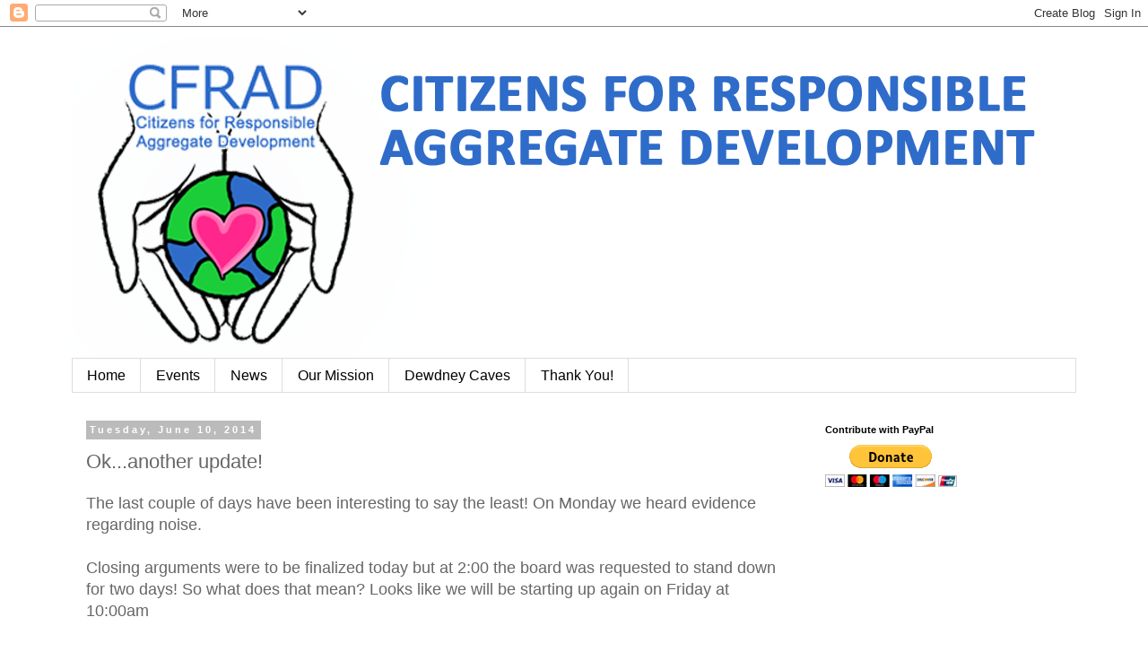

--- FILE ---
content_type: text/html; charset=UTF-8
request_url: http://www.stopthisquarry.com/2014/06/okanother-update.html
body_size: 10015
content:
<!DOCTYPE html>
<html class='v2' dir='ltr' lang='en'>
<head>
<link href='https://www.blogger.com/static/v1/widgets/4128112664-css_bundle_v2.css' rel='stylesheet' type='text/css'/>
<meta content='width=1100' name='viewport'/>
<meta content='text/html; charset=UTF-8' http-equiv='Content-Type'/>
<meta content='blogger' name='generator'/>
<link href='http://www.stopthisquarry.com/favicon.ico' rel='icon' type='image/x-icon'/>
<link href='http://www.stopthisquarry.com/2014/06/okanother-update.html' rel='canonical'/>
<link rel="alternate" type="application/atom+xml" title="Stop the Quarry - Atom" href="http://www.stopthisquarry.com/feeds/posts/default" />
<link rel="alternate" type="application/rss+xml" title="Stop the Quarry - RSS" href="http://www.stopthisquarry.com/feeds/posts/default?alt=rss" />
<link rel="service.post" type="application/atom+xml" title="Stop the Quarry - Atom" href="https://www.blogger.com/feeds/5373814039178453066/posts/default" />

<link rel="alternate" type="application/atom+xml" title="Stop the Quarry - Atom" href="http://www.stopthisquarry.com/feeds/2337496216133075453/comments/default" />
<!--Can't find substitution for tag [blog.ieCssRetrofitLinks]-->
<meta content='http://www.stopthisquarry.com/2014/06/okanother-update.html' property='og:url'/>
<meta content='Ok...another update!' property='og:title'/>
<meta content='The last couple of days have been interesting to say the least! On Monday we heard evidence regarding noise.  Closing arguments were to be f...' property='og:description'/>
<title>Stop the Quarry: Ok...another update!</title>
<style id='page-skin-1' type='text/css'><!--
/*
-----------------------------------------------
Blogger Template Style
Name:     Simple
Designer: Blogger
URL:      www.blogger.com
----------------------------------------------- */
/* Content
----------------------------------------------- */
body {
font: normal normal 16px 'Trebuchet MS', Trebuchet, Verdana, sans-serif;
color: #666666;
background: #ffffff none repeat scroll top left;
padding: 0 0 0 0;
}
html body .region-inner {
min-width: 0;
max-width: 100%;
width: auto;
}
h2 {
font-size: 22px;
}
a:link {
text-decoration:none;
color: #2288bb;
}
a:visited {
text-decoration:none;
color: #888888;
}
a:hover {
text-decoration:underline;
color: #33aaff;
}
.body-fauxcolumn-outer .fauxcolumn-inner {
background: transparent none repeat scroll top left;
_background-image: none;
}
.body-fauxcolumn-outer .cap-top {
position: absolute;
z-index: 1;
height: 400px;
width: 100%;
}
.body-fauxcolumn-outer .cap-top .cap-left {
width: 100%;
background: transparent none repeat-x scroll top left;
_background-image: none;
}
.content-outer {
-moz-box-shadow: 0 0 0 rgba(0, 0, 0, .15);
-webkit-box-shadow: 0 0 0 rgba(0, 0, 0, .15);
-goog-ms-box-shadow: 0 0 0 #333333;
box-shadow: 0 0 0 rgba(0, 0, 0, .15);
margin-bottom: 1px;
}
.content-inner {
padding: 10px 40px;
}
.content-inner {
background-color: #ffffff;
}
/* Header
----------------------------------------------- */
.header-outer {
background: transparent none repeat-x scroll 0 -400px;
_background-image: none;
}
.Header h1 {
font: normal normal 40px 'Trebuchet MS',Trebuchet,Verdana,sans-serif;
color: #000000;
text-shadow: 0 0 0 rgba(0, 0, 0, .2);
}
.Header h1 a {
color: #000000;
}
.Header .description {
font-size: 18px;
color: #000000;
}
.header-inner .Header .titlewrapper {
padding: 22px 0;
}
.header-inner .Header .descriptionwrapper {
padding: 0 0;
}
/* Tabs
----------------------------------------------- */
.tabs-inner .section:first-child {
border-top: 0 solid #dddddd;
}
.tabs-inner .section:first-child ul {
margin-top: -1px;
border-top: 1px solid #dddddd;
border-left: 1px solid #dddddd;
border-right: 1px solid #dddddd;
}
.tabs-inner .widget ul {
background: transparent none repeat-x scroll 0 -800px;
_background-image: none;
border-bottom: 1px solid #dddddd;
margin-top: 0;
margin-left: -30px;
margin-right: -30px;
}
.tabs-inner .widget li a {
display: inline-block;
padding: .6em 1em;
font: normal normal 16px 'Trebuchet MS', Trebuchet, Verdana, sans-serif;
color: #000000;
border-left: 1px solid #ffffff;
border-right: 1px solid #dddddd;
}
.tabs-inner .widget li:first-child a {
border-left: none;
}
.tabs-inner .widget li.selected a, .tabs-inner .widget li a:hover {
color: #000000;
background-color: #eeeeee;
text-decoration: none;
}
/* Columns
----------------------------------------------- */
.main-outer {
border-top: 0 solid transparent;
}
.fauxcolumn-left-outer .fauxcolumn-inner {
border-right: 1px solid transparent;
}
.fauxcolumn-right-outer .fauxcolumn-inner {
border-left: 1px solid transparent;
}
/* Headings
----------------------------------------------- */
div.widget > h2,
div.widget h2.title {
margin: 0 0 1em 0;
font: normal bold 11px 'Trebuchet MS',Trebuchet,Verdana,sans-serif;
color: #000000;
}
/* Widgets
----------------------------------------------- */
.widget .zippy {
color: #999999;
text-shadow: 2px 2px 1px rgba(0, 0, 0, .1);
}
.widget .popular-posts ul {
list-style: none;
}
/* Posts
----------------------------------------------- */
h2.date-header {
font: normal bold 11px Arial, Tahoma, Helvetica, FreeSans, sans-serif;
}
.date-header span {
background-color: #bbbbbb;
color: #ffffff;
padding: 0.4em;
letter-spacing: 3px;
margin: inherit;
}
.main-inner {
padding-top: 35px;
padding-bottom: 65px;
}
.main-inner .column-center-inner {
padding: 0 0;
}
.main-inner .column-center-inner .section {
margin: 0 1em;
}
.post {
margin: 0 0 45px 0;
}
h3.post-title, .comments h4 {
font: normal normal 22px 'Trebuchet MS',Trebuchet,Verdana,sans-serif;
margin: .75em 0 0;
}
.post-body {
font-size: 110%;
line-height: 1.4;
position: relative;
}
.post-body img, .post-body .tr-caption-container, .Profile img, .Image img,
.BlogList .item-thumbnail img {
padding: 2px;
background: #ffffff;
border: 1px solid #eeeeee;
-moz-box-shadow: 1px 1px 5px rgba(0, 0, 0, .1);
-webkit-box-shadow: 1px 1px 5px rgba(0, 0, 0, .1);
box-shadow: 1px 1px 5px rgba(0, 0, 0, .1);
}
.post-body img, .post-body .tr-caption-container {
padding: 5px;
}
.post-body .tr-caption-container {
color: #666666;
}
.post-body .tr-caption-container img {
padding: 0;
background: transparent;
border: none;
-moz-box-shadow: 0 0 0 rgba(0, 0, 0, .1);
-webkit-box-shadow: 0 0 0 rgba(0, 0, 0, .1);
box-shadow: 0 0 0 rgba(0, 0, 0, .1);
}
.post-header {
margin: 0 0 1.5em;
line-height: 1.6;
font-size: 90%;
}
.post-footer {
margin: 20px -2px 0;
padding: 5px 10px;
color: #666666;
background-color: #eeeeee;
border-bottom: 1px solid #eeeeee;
line-height: 1.6;
font-size: 90%;
}
#comments .comment-author {
padding-top: 1.5em;
border-top: 1px solid transparent;
background-position: 0 1.5em;
}
#comments .comment-author:first-child {
padding-top: 0;
border-top: none;
}
.avatar-image-container {
margin: .2em 0 0;
}
#comments .avatar-image-container img {
border: 1px solid #eeeeee;
}
/* Comments
----------------------------------------------- */
.comments .comments-content .icon.blog-author {
background-repeat: no-repeat;
background-image: url([data-uri]);
}
.comments .comments-content .loadmore a {
border-top: 1px solid #999999;
border-bottom: 1px solid #999999;
}
.comments .comment-thread.inline-thread {
background-color: #eeeeee;
}
.comments .continue {
border-top: 2px solid #999999;
}
/* Accents
---------------------------------------------- */
.section-columns td.columns-cell {
border-left: 1px solid transparent;
}
.blog-pager {
background: transparent url(https://resources.blogblog.com/blogblog/data/1kt/simple/paging_dot.png) repeat-x scroll top center;
}
.blog-pager-older-link, .home-link,
.blog-pager-newer-link {
background-color: #ffffff;
padding: 5px;
}
.footer-outer {
border-top: 1px dashed #bbbbbb;
}
/* Mobile
----------------------------------------------- */
body.mobile  {
background-size: auto;
}
.mobile .body-fauxcolumn-outer {
background: transparent none repeat scroll top left;
}
.mobile .body-fauxcolumn-outer .cap-top {
background-size: 100% auto;
}
.mobile .content-outer {
-webkit-box-shadow: 0 0 3px rgba(0, 0, 0, .15);
box-shadow: 0 0 3px rgba(0, 0, 0, .15);
}
.mobile .tabs-inner .widget ul {
margin-left: 0;
margin-right: 0;
}
.mobile .post {
margin: 0;
}
.mobile .main-inner .column-center-inner .section {
margin: 0;
}
.mobile .date-header span {
padding: 0.1em 10px;
margin: 0 -10px;
}
.mobile h3.post-title {
margin: 0;
}
.mobile .blog-pager {
background: transparent none no-repeat scroll top center;
}
.mobile .footer-outer {
border-top: none;
}
.mobile .main-inner, .mobile .footer-inner {
background-color: #ffffff;
}
.mobile-index-contents {
color: #666666;
}
.mobile-link-button {
background-color: #2288bb;
}
.mobile-link-button a:link, .mobile-link-button a:visited {
color: #ffffff;
}
.mobile .tabs-inner .section:first-child {
border-top: none;
}
.mobile .tabs-inner .PageList .widget-content {
background-color: #eeeeee;
color: #000000;
border-top: 1px solid #dddddd;
border-bottom: 1px solid #dddddd;
}
.mobile .tabs-inner .PageList .widget-content .pagelist-arrow {
border-left: 1px solid #dddddd;
}

--></style>
<style id='template-skin-1' type='text/css'><!--
body {
min-width: 1200px;
}
.content-outer, .content-fauxcolumn-outer, .region-inner {
min-width: 1200px;
max-width: 1200px;
_width: 1200px;
}
.main-inner .columns {
padding-left: 0;
padding-right: 310px;
}
.main-inner .fauxcolumn-center-outer {
left: 0;
right: 310px;
/* IE6 does not respect left and right together */
_width: expression(this.parentNode.offsetWidth -
parseInt("0") -
parseInt("310px") + 'px');
}
.main-inner .fauxcolumn-left-outer {
width: 0;
}
.main-inner .fauxcolumn-right-outer {
width: 310px;
}
.main-inner .column-left-outer {
width: 0;
right: 100%;
margin-left: -0;
}
.main-inner .column-right-outer {
width: 310px;
margin-right: -310px;
}
#layout {
min-width: 0;
}
#layout .content-outer {
min-width: 0;
width: 800px;
}
#layout .region-inner {
min-width: 0;
width: auto;
}
body#layout div.add_widget {
padding: 8px;
}
body#layout div.add_widget a {
margin-left: 32px;
}
--></style>
<link href='https://www.blogger.com/dyn-css/authorization.css?targetBlogID=5373814039178453066&amp;zx=dc4f8802-818e-4816-a446-58cad089b67c' media='none' onload='if(media!=&#39;all&#39;)media=&#39;all&#39;' rel='stylesheet'/><noscript><link href='https://www.blogger.com/dyn-css/authorization.css?targetBlogID=5373814039178453066&amp;zx=dc4f8802-818e-4816-a446-58cad089b67c' rel='stylesheet'/></noscript>
<meta name='google-adsense-platform-account' content='ca-host-pub-1556223355139109'/>
<meta name='google-adsense-platform-domain' content='blogspot.com'/>

<!-- data-ad-client=ca-pub-4449507575764748 -->

</head>
<body class='loading variant-simplysimple'>
<div class='navbar section' id='navbar' name='Navbar'><div class='widget Navbar' data-version='1' id='Navbar1'><script type="text/javascript">
    function setAttributeOnload(object, attribute, val) {
      if(window.addEventListener) {
        window.addEventListener('load',
          function(){ object[attribute] = val; }, false);
      } else {
        window.attachEvent('onload', function(){ object[attribute] = val; });
      }
    }
  </script>
<div id="navbar-iframe-container"></div>
<script type="text/javascript" src="https://apis.google.com/js/platform.js"></script>
<script type="text/javascript">
      gapi.load("gapi.iframes:gapi.iframes.style.bubble", function() {
        if (gapi.iframes && gapi.iframes.getContext) {
          gapi.iframes.getContext().openChild({
              url: 'https://www.blogger.com/navbar/5373814039178453066?po\x3d2337496216133075453\x26origin\x3dhttp://www.stopthisquarry.com',
              where: document.getElementById("navbar-iframe-container"),
              id: "navbar-iframe"
          });
        }
      });
    </script><script type="text/javascript">
(function() {
var script = document.createElement('script');
script.type = 'text/javascript';
script.src = '//pagead2.googlesyndication.com/pagead/js/google_top_exp.js';
var head = document.getElementsByTagName('head')[0];
if (head) {
head.appendChild(script);
}})();
</script>
</div></div>
<div class='body-fauxcolumns'>
<div class='fauxcolumn-outer body-fauxcolumn-outer'>
<div class='cap-top'>
<div class='cap-left'></div>
<div class='cap-right'></div>
</div>
<div class='fauxborder-left'>
<div class='fauxborder-right'></div>
<div class='fauxcolumn-inner'>
</div>
</div>
<div class='cap-bottom'>
<div class='cap-left'></div>
<div class='cap-right'></div>
</div>
</div>
</div>
<div class='content'>
<div class='content-fauxcolumns'>
<div class='fauxcolumn-outer content-fauxcolumn-outer'>
<div class='cap-top'>
<div class='cap-left'></div>
<div class='cap-right'></div>
</div>
<div class='fauxborder-left'>
<div class='fauxborder-right'></div>
<div class='fauxcolumn-inner'>
</div>
</div>
<div class='cap-bottom'>
<div class='cap-left'></div>
<div class='cap-right'></div>
</div>
</div>
</div>
<div class='content-outer'>
<div class='content-cap-top cap-top'>
<div class='cap-left'></div>
<div class='cap-right'></div>
</div>
<div class='fauxborder-left content-fauxborder-left'>
<div class='fauxborder-right content-fauxborder-right'></div>
<div class='content-inner'>
<header>
<div class='header-outer'>
<div class='header-cap-top cap-top'>
<div class='cap-left'></div>
<div class='cap-right'></div>
</div>
<div class='fauxborder-left header-fauxborder-left'>
<div class='fauxborder-right header-fauxborder-right'></div>
<div class='region-inner header-inner'>
<div class='header section' id='header' name='Header'><div class='widget Header' data-version='1' id='Header1'>
<div id='header-inner'>
<a href='http://www.stopthisquarry.com/' style='display: block'>
<img alt='Stop the Quarry' height='360px; ' id='Header1_headerimg' src='https://blogger.googleusercontent.com/img/b/R29vZ2xl/AVvXsEh9j_BFu0rqOCmkmw5mHIdoDG5uWb1zaR2Wje8iXU4H8tI7uCYwMppbR9upALi8ZSyCn9yAXcA0DMSY9c27rfu7ovgKBg4t1KDjIkLoUrZq2t0diUnGOCaw_qDjVxsA3AdQlrUvfXX3-4E/s1600-r/cfrad-logo-header-15.png' style='display: block' width='1140px; '/>
</a>
</div>
</div></div>
</div>
</div>
<div class='header-cap-bottom cap-bottom'>
<div class='cap-left'></div>
<div class='cap-right'></div>
</div>
</div>
</header>
<div class='tabs-outer'>
<div class='tabs-cap-top cap-top'>
<div class='cap-left'></div>
<div class='cap-right'></div>
</div>
<div class='fauxborder-left tabs-fauxborder-left'>
<div class='fauxborder-right tabs-fauxborder-right'></div>
<div class='region-inner tabs-inner'>
<div class='tabs section' id='crosscol' name='Cross-Column'><div class='widget PageList' data-version='1' id='PageList1'>
<h2>Pages</h2>
<div class='widget-content'>
<ul>
<li>
<a href='http://www.stopthisquarry.com/p/home.html'>Home</a>
</li>
<li>
<a href='http://www.stopthisquarry.com/p/events.html'>Events</a>
</li>
<li>
<a href='http://www.stopthisquarry.com/'>News</a>
</li>
<li>
<a href='http://www.stopthisquarry.com/p/our-mission.html'>Our Mission</a>
</li>
<li>
<a href='http://www.stopthisquarry.com/p/online-petition.html'>Dewdney Caves</a>
</li>
<li>
<a href='http://www.stopthisquarry.com/p/thank-you.html'>Thank You!</a>
</li>
</ul>
<div class='clear'></div>
</div>
</div></div>
<div class='tabs no-items section' id='crosscol-overflow' name='Cross-Column 2'></div>
</div>
</div>
<div class='tabs-cap-bottom cap-bottom'>
<div class='cap-left'></div>
<div class='cap-right'></div>
</div>
</div>
<div class='main-outer'>
<div class='main-cap-top cap-top'>
<div class='cap-left'></div>
<div class='cap-right'></div>
</div>
<div class='fauxborder-left main-fauxborder-left'>
<div class='fauxborder-right main-fauxborder-right'></div>
<div class='region-inner main-inner'>
<div class='columns fauxcolumns'>
<div class='fauxcolumn-outer fauxcolumn-center-outer'>
<div class='cap-top'>
<div class='cap-left'></div>
<div class='cap-right'></div>
</div>
<div class='fauxborder-left'>
<div class='fauxborder-right'></div>
<div class='fauxcolumn-inner'>
</div>
</div>
<div class='cap-bottom'>
<div class='cap-left'></div>
<div class='cap-right'></div>
</div>
</div>
<div class='fauxcolumn-outer fauxcolumn-left-outer'>
<div class='cap-top'>
<div class='cap-left'></div>
<div class='cap-right'></div>
</div>
<div class='fauxborder-left'>
<div class='fauxborder-right'></div>
<div class='fauxcolumn-inner'>
</div>
</div>
<div class='cap-bottom'>
<div class='cap-left'></div>
<div class='cap-right'></div>
</div>
</div>
<div class='fauxcolumn-outer fauxcolumn-right-outer'>
<div class='cap-top'>
<div class='cap-left'></div>
<div class='cap-right'></div>
</div>
<div class='fauxborder-left'>
<div class='fauxborder-right'></div>
<div class='fauxcolumn-inner'>
</div>
</div>
<div class='cap-bottom'>
<div class='cap-left'></div>
<div class='cap-right'></div>
</div>
</div>
<!-- corrects IE6 width calculation -->
<div class='columns-inner'>
<div class='column-center-outer'>
<div class='column-center-inner'>
<div class='main section' id='main' name='Main'><div class='widget Blog' data-version='1' id='Blog1'>
<div class='blog-posts hfeed'>

          <div class="date-outer">
        
<h2 class='date-header'><span>Tuesday, June 10, 2014</span></h2>

          <div class="date-posts">
        
<div class='post-outer'>
<div class='post hentry uncustomized-post-template' itemprop='blogPost' itemscope='itemscope' itemtype='http://schema.org/BlogPosting'>
<meta content='5373814039178453066' itemprop='blogId'/>
<meta content='2337496216133075453' itemprop='postId'/>
<a name='2337496216133075453'></a>
<h3 class='post-title entry-title' itemprop='name'>
Ok...another update!
</h3>
<div class='post-header'>
<div class='post-header-line-1'></div>
</div>
<div class='post-body entry-content' id='post-body-2337496216133075453' itemprop='description articleBody'>
The last couple of days have been interesting to say the least! On Monday we heard evidence regarding noise.&nbsp;<div><br></div><div>Closing arguments were to be finalized today but at 2:00 the board was requested to stand down for two days! So what does that mean? Looks like we will be starting up again on Friday at 10:00am</div><div><br></div><div>A special thank you to all of you that turned out to walk to the hearing today! It was a beauty day and we packed the house AGAIN! Thank you, thank you, thank you! We cannot say it enough!&nbsp;</div><div><br></div><div>A special thank you to Elaine Fritz for the Strawberry Shortcake that was thoroughly enjoyed by all!&nbsp;</div><div><br></div><div>Hope to see you all again on Friday!&nbsp;</div><div><br></div><div>Remember "<span style="-webkit-text-size-adjust: auto; background-color: rgba(255, 255, 255, 0);">Never doubt that a small group of thoughtful, committed citizens can change the world; indeed, it's the only thing that ever has" Margaret Mead</span></div>
<div style='clear: both;'></div>
</div>
<div class='post-footer'>
<div class='post-footer-line post-footer-line-1'>
<span class='post-author vcard'>
Posted by
<span class='fn' itemprop='author' itemscope='itemscope' itemtype='http://schema.org/Person'>
<span itemprop='name'>Stop the quarry on ledge rd!</span>
</span>
</span>
<span class='post-timestamp'>
at
<meta content='http://www.stopthisquarry.com/2014/06/okanother-update.html' itemprop='url'/>
<a class='timestamp-link' href='http://www.stopthisquarry.com/2014/06/okanother-update.html' rel='bookmark' title='permanent link'><abbr class='published' itemprop='datePublished' title='2014-06-10T22:01:00-04:00'>Tuesday, June 10, 2014</abbr></a>
</span>
<span class='post-comment-link'>
</span>
<span class='post-icons'>
<span class='item-control blog-admin pid-312753269'>
<a href='https://www.blogger.com/post-edit.g?blogID=5373814039178453066&postID=2337496216133075453&from=pencil' title='Edit Post'>
<img alt='' class='icon-action' height='18' src='https://resources.blogblog.com/img/icon18_edit_allbkg.gif' width='18'/>
</a>
</span>
</span>
<div class='post-share-buttons goog-inline-block'>
<a class='goog-inline-block share-button sb-email' href='https://www.blogger.com/share-post.g?blogID=5373814039178453066&postID=2337496216133075453&target=email' target='_blank' title='Email This'><span class='share-button-link-text'>Email This</span></a><a class='goog-inline-block share-button sb-blog' href='https://www.blogger.com/share-post.g?blogID=5373814039178453066&postID=2337496216133075453&target=blog' onclick='window.open(this.href, "_blank", "height=270,width=475"); return false;' target='_blank' title='BlogThis!'><span class='share-button-link-text'>BlogThis!</span></a><a class='goog-inline-block share-button sb-twitter' href='https://www.blogger.com/share-post.g?blogID=5373814039178453066&postID=2337496216133075453&target=twitter' target='_blank' title='Share to X'><span class='share-button-link-text'>Share to X</span></a><a class='goog-inline-block share-button sb-facebook' href='https://www.blogger.com/share-post.g?blogID=5373814039178453066&postID=2337496216133075453&target=facebook' onclick='window.open(this.href, "_blank", "height=430,width=640"); return false;' target='_blank' title='Share to Facebook'><span class='share-button-link-text'>Share to Facebook</span></a><a class='goog-inline-block share-button sb-pinterest' href='https://www.blogger.com/share-post.g?blogID=5373814039178453066&postID=2337496216133075453&target=pinterest' target='_blank' title='Share to Pinterest'><span class='share-button-link-text'>Share to Pinterest</span></a>
</div>
</div>
<div class='post-footer-line post-footer-line-2'>
<span class='post-labels'>
</span>
</div>
<div class='post-footer-line post-footer-line-3'>
<span class='post-location'>
</span>
</div>
</div>
</div>
<div class='comments' id='comments'>
<a name='comments'></a>
<h4>No comments:</h4>
<div id='Blog1_comments-block-wrapper'>
<dl class='avatar-comment-indent' id='comments-block'>
</dl>
</div>
<p class='comment-footer'>
<a href='https://www.blogger.com/comment/fullpage/post/5373814039178453066/2337496216133075453' onclick='javascript:window.open(this.href, "bloggerPopup", "toolbar=0,location=0,statusbar=1,menubar=0,scrollbars=yes,width=640,height=500"); return false;'>Post a Comment</a>
</p>
</div>
</div>

        </div></div>
      
</div>
<div class='blog-pager' id='blog-pager'>
<span id='blog-pager-newer-link'>
<a class='blog-pager-newer-link' href='http://www.stopthisquarry.com/2014/06/another-delay-but-victorious-one.html' id='Blog1_blog-pager-newer-link' title='Newer Post'>Newer Post</a>
</span>
<span id='blog-pager-older-link'>
<a class='blog-pager-older-link' href='http://www.stopthisquarry.com/2014/06/walk-with-us.html' id='Blog1_blog-pager-older-link' title='Older Post'>Older Post</a>
</span>
<a class='home-link' href='http://www.stopthisquarry.com/'>Home</a>
</div>
<div class='clear'></div>
<div class='post-feeds'>
<div class='feed-links'>
Subscribe to:
<a class='feed-link' href='http://www.stopthisquarry.com/feeds/2337496216133075453/comments/default' target='_blank' type='application/atom+xml'>Post Comments (Atom)</a>
</div>
</div>
</div></div>
</div>
</div>
<div class='column-left-outer'>
<div class='column-left-inner'>
<aside>
</aside>
</div>
</div>
<div class='column-right-outer'>
<div class='column-right-inner'>
<aside>
<div class='sidebar section' id='sidebar-right-1'><div class='widget HTML' data-version='1' id='HTML4'>
<h2 class='title'>Contribute with PayPal</h2>
<div class='widget-content'>
<form action="https://www.paypal.com/cgi-bin/webscr" method="post" target="_top">
<input type="hidden" name="cmd" value="_s-xclick" />
<input type="hidden" name="hosted_button_id" value="D6E8M7TZJ8FZQ" />
<input type="image" src="https://www.paypalobjects.com/en_US/i/btn/btn_donateCC_LG.gif" border="0" name="submit" alt="PayPal - The safer, easier way to pay online!" />
<img alt="" border="0" src="https://www.paypalobjects.com/en_US/i/scr/pixel.gif" width="1" height="1" />
</form>
</div>
<div class='clear'></div>
</div></div>
<table border='0' cellpadding='0' cellspacing='0' class='section-columns columns-2'>
<tbody>
<tr>
<td class='first columns-cell'>
<div class='sidebar no-items section' id='sidebar-right-2-1'></div>
</td>
<td class='columns-cell'>
<div class='sidebar no-items section' id='sidebar-right-2-2'></div>
</td>
</tr>
</tbody>
</table>
<div class='sidebar no-items section' id='sidebar-right-3'></div>
</aside>
</div>
</div>
</div>
<div style='clear: both'></div>
<!-- columns -->
</div>
<!-- main -->
</div>
</div>
<div class='main-cap-bottom cap-bottom'>
<div class='cap-left'></div>
<div class='cap-right'></div>
</div>
</div>
<footer>
<div class='footer-outer'>
<div class='footer-cap-top cap-top'>
<div class='cap-left'></div>
<div class='cap-right'></div>
</div>
<div class='fauxborder-left footer-fauxborder-left'>
<div class='fauxborder-right footer-fauxborder-right'></div>
<div class='region-inner footer-inner'>
<div class='foot section' id='footer-1'><div class='widget BlogArchive' data-version='1' id='BlogArchive1'>
<h2>Blog Archive</h2>
<div class='widget-content'>
<div id='ArchiveList'>
<div id='BlogArchive1_ArchiveList'>
<select id='BlogArchive1_ArchiveMenu'>
<option value=''>Blog Archive</option>
<option value='http://www.stopthisquarry.com/2024/04/'>April (1)</option>
<option value='http://www.stopthisquarry.com/2020/11/'>November (1)</option>
<option value='http://www.stopthisquarry.com/2018/06/'>June (1)</option>
<option value='http://www.stopthisquarry.com/2018/05/'>May (1)</option>
<option value='http://www.stopthisquarry.com/2018/04/'>April (2)</option>
<option value='http://www.stopthisquarry.com/2018/03/'>March (2)</option>
<option value='http://www.stopthisquarry.com/2018/02/'>February (3)</option>
<option value='http://www.stopthisquarry.com/2018/01/'>January (1)</option>
<option value='http://www.stopthisquarry.com/2017/09/'>September (3)</option>
<option value='http://www.stopthisquarry.com/2017/08/'>August (1)</option>
<option value='http://www.stopthisquarry.com/2017/01/'>January (2)</option>
<option value='http://www.stopthisquarry.com/2016/12/'>December (4)</option>
<option value='http://www.stopthisquarry.com/2016/11/'>November (3)</option>
<option value='http://www.stopthisquarry.com/2016/10/'>October (1)</option>
<option value='http://www.stopthisquarry.com/2016/03/'>March (1)</option>
<option value='http://www.stopthisquarry.com/2016/02/'>February (1)</option>
<option value='http://www.stopthisquarry.com/2015/12/'>December (2)</option>
<option value='http://www.stopthisquarry.com/2015/10/'>October (2)</option>
<option value='http://www.stopthisquarry.com/2015/04/'>April (1)</option>
<option value='http://www.stopthisquarry.com/2015/02/'>February (2)</option>
<option value='http://www.stopthisquarry.com/2014/10/'>October (1)</option>
<option value='http://www.stopthisquarry.com/2014/08/'>August (2)</option>
<option value='http://www.stopthisquarry.com/2014/07/'>July (2)</option>
<option value='http://www.stopthisquarry.com/2014/06/'>June (5)</option>
<option value='http://www.stopthisquarry.com/2014/05/'>May (6)</option>
<option value='http://www.stopthisquarry.com/2014/04/'>April (1)</option>
<option value='http://www.stopthisquarry.com/2014/03/'>March (3)</option>
<option value='http://www.stopthisquarry.com/2014/01/'>January (2)</option>
<option value='http://www.stopthisquarry.com/2013/12/'>December (2)</option>
<option value='http://www.stopthisquarry.com/2013/10/'>October (1)</option>
<option value='http://www.stopthisquarry.com/2013/06/'>June (2)</option>
<option value='http://www.stopthisquarry.com/2013/03/'>March (1)</option>
<option value='http://www.stopthisquarry.com/2013/02/'>February (1)</option>
<option value='http://www.stopthisquarry.com/2013/01/'>January (5)</option>
<option value='http://www.stopthisquarry.com/2012/11/'>November (4)</option>
<option value='http://www.stopthisquarry.com/2012/10/'>October (3)</option>
<option value='http://www.stopthisquarry.com/2012/08/'>August (1)</option>
<option value='http://www.stopthisquarry.com/2012/07/'>July (2)</option>
<option value='http://www.stopthisquarry.com/2012/06/'>June (7)</option>
<option value='http://www.stopthisquarry.com/2012/05/'>May (6)</option>
<option value='http://www.stopthisquarry.com/2012/04/'>April (21)</option>
</select>
</div>
</div>
<div class='clear'></div>
</div>
</div><div class='widget BlogArchive' data-version='1' id='BlogArchive2'>
<h2>Blog Archive</h2>
<div class='widget-content'>
<div id='ArchiveList'>
<div id='BlogArchive2_ArchiveList'>
<select id='BlogArchive2_ArchiveMenu'>
<option value=''>Blog Archive</option>
<option value='http://www.stopthisquarry.com/2024/04/'>April (1)</option>
<option value='http://www.stopthisquarry.com/2020/11/'>November (1)</option>
<option value='http://www.stopthisquarry.com/2018/06/'>June (1)</option>
<option value='http://www.stopthisquarry.com/2018/05/'>May (1)</option>
<option value='http://www.stopthisquarry.com/2018/04/'>April (2)</option>
<option value='http://www.stopthisquarry.com/2018/03/'>March (2)</option>
<option value='http://www.stopthisquarry.com/2018/02/'>February (3)</option>
<option value='http://www.stopthisquarry.com/2018/01/'>January (1)</option>
<option value='http://www.stopthisquarry.com/2017/09/'>September (3)</option>
<option value='http://www.stopthisquarry.com/2017/08/'>August (1)</option>
<option value='http://www.stopthisquarry.com/2017/01/'>January (2)</option>
<option value='http://www.stopthisquarry.com/2016/12/'>December (4)</option>
<option value='http://www.stopthisquarry.com/2016/11/'>November (3)</option>
<option value='http://www.stopthisquarry.com/2016/10/'>October (1)</option>
<option value='http://www.stopthisquarry.com/2016/03/'>March (1)</option>
<option value='http://www.stopthisquarry.com/2016/02/'>February (1)</option>
<option value='http://www.stopthisquarry.com/2015/12/'>December (2)</option>
<option value='http://www.stopthisquarry.com/2015/10/'>October (2)</option>
<option value='http://www.stopthisquarry.com/2015/04/'>April (1)</option>
<option value='http://www.stopthisquarry.com/2015/02/'>February (2)</option>
<option value='http://www.stopthisquarry.com/2014/10/'>October (1)</option>
<option value='http://www.stopthisquarry.com/2014/08/'>August (2)</option>
<option value='http://www.stopthisquarry.com/2014/07/'>July (2)</option>
<option value='http://www.stopthisquarry.com/2014/06/'>June (5)</option>
<option value='http://www.stopthisquarry.com/2014/05/'>May (6)</option>
<option value='http://www.stopthisquarry.com/2014/04/'>April (1)</option>
<option value='http://www.stopthisquarry.com/2014/03/'>March (3)</option>
<option value='http://www.stopthisquarry.com/2014/01/'>January (2)</option>
<option value='http://www.stopthisquarry.com/2013/12/'>December (2)</option>
<option value='http://www.stopthisquarry.com/2013/10/'>October (1)</option>
<option value='http://www.stopthisquarry.com/2013/06/'>June (2)</option>
<option value='http://www.stopthisquarry.com/2013/03/'>March (1)</option>
<option value='http://www.stopthisquarry.com/2013/02/'>February (1)</option>
<option value='http://www.stopthisquarry.com/2013/01/'>January (5)</option>
<option value='http://www.stopthisquarry.com/2012/11/'>November (4)</option>
<option value='http://www.stopthisquarry.com/2012/10/'>October (3)</option>
<option value='http://www.stopthisquarry.com/2012/08/'>August (1)</option>
<option value='http://www.stopthisquarry.com/2012/07/'>July (2)</option>
<option value='http://www.stopthisquarry.com/2012/06/'>June (7)</option>
<option value='http://www.stopthisquarry.com/2012/05/'>May (6)</option>
<option value='http://www.stopthisquarry.com/2012/04/'>April (21)</option>
</select>
</div>
</div>
<div class='clear'></div>
</div>
</div></div>
<table border='0' cellpadding='0' cellspacing='0' class='section-columns columns-2'>
<tbody>
<tr>
<td class='first columns-cell'>
<div class='foot section' id='footer-2-1'><div class='widget HTML' data-version='1' id='HTML3'>
<div class='widget-content'>
<span style="font-weight:bold;"><span style="font-weight:bold;"></span></span><div style="display:block; clear:both; text-align: left;">
<iframe src="http://www.ipetitions.com/widget/view/420019" marginheight="0" marginwidth="0" style="width: 200px; height:145px; border:1px solid #cdced0; border-bottom:none; background-color:#e9eaeb;" scrolling="no"></iframe>
<div style="text-align:center; font-family:Arial;font-size:11px; width: 196px; margin-top: -5px; padding: 7px 2px 2px; border:1px solid #364950; color: #fff; background-color:#364950; border-top:none;">
	<a style="color: #fff; text-decoration:none;" href="http://www.ipetitions.com/start-petition">Create a Petition</a></div></div>
</div>
<div class='clear'></div>
</div></div>
</td>
<td class='columns-cell'>
<div class='foot section' id='footer-2-2'><div class='widget HTML' data-version='1' id='HTML1'>
<div class='widget-content'>
<div class="fb-like" data-href="https://www.facebook.com/stopthisquarry" data-send="true" data-width="450" data-show-faces="false" data-font="arial"></div>
</div>
<div class='clear'></div>
</div><div class='widget LinkList' data-version='1' id='LinkList1'>
<h2>Links</h2>
<div class='widget-content'>
<ul>
<li><a href='http://www.gravelwatch.org/'>Gravel Watch Ontario</a></li>
<li><a href='http://www.galwaycavendishharvey.ca/'>Township of Trent Lakes</a></li>
</ul>
<div class='clear'></div>
</div>
</div></div>
</td>
</tr>
</tbody>
</table>
<!-- outside of the include in order to lock Attribution widget -->
<div class='foot section' id='footer-3' name='Footer'><div class='widget Attribution' data-version='1' id='Attribution1'>
<div class='widget-content' style='text-align: center;'>
Simple theme. Powered by <a href='https://www.blogger.com' target='_blank'>Blogger</a>.
</div>
<div class='clear'></div>
</div><div class='widget PopularPosts' data-version='1' id='PopularPosts1'>
<h2>Popular Posts</h2>
<div class='widget-content popular-posts'>
<ul>
<li>
<div class='item-content'>
<div class='item-thumbnail'>
<a href='http://www.stopthisquarry.com/2014/03/blog-post.html' target='_blank'>
<img alt='' border='0' src='https://lh3.googleusercontent.com/blogger_img_proxy/AEn0k_vgRkeIujtVffRduZRmTHOq1_iN6ct1uwK2BhCJxpyZkhB3_dM0-1NPGk9eaHSXigf-UHTuTw-kHuhURGNIRUMs-N6zaz82EO82pZtUNnY3QX_bAA=w72-h72-n-k-no-nu'/>
</a>
</div>
<div class='item-title'><a href='http://www.stopthisquarry.com/2014/03/blog-post.html'>(no title)</a></div>
<div class='item-snippet'>
</div>
</div>
<div style='clear: both;'></div>
</li>
</ul>
<div class='clear'></div>
</div>
</div></div>
</div>
</div>
<div class='footer-cap-bottom cap-bottom'>
<div class='cap-left'></div>
<div class='cap-right'></div>
</div>
</div>
</footer>
<!-- content -->
</div>
</div>
<div class='content-cap-bottom cap-bottom'>
<div class='cap-left'></div>
<div class='cap-right'></div>
</div>
</div>
</div>
<script type='text/javascript'>
    window.setTimeout(function() {
        document.body.className = document.body.className.replace('loading', '');
      }, 10);
  </script>

<script type="text/javascript" src="https://www.blogger.com/static/v1/widgets/1166699449-widgets.js"></script>
<script type='text/javascript'>
window['__wavt'] = 'AOuZoY4iUV9llkSAZpMg9IH_8j8c6yqfeg:1764609465870';_WidgetManager._Init('//www.blogger.com/rearrange?blogID\x3d5373814039178453066','//www.stopthisquarry.com/2014/06/okanother-update.html','5373814039178453066');
_WidgetManager._SetDataContext([{'name': 'blog', 'data': {'blogId': '5373814039178453066', 'title': 'Stop the Quarry', 'url': 'http://www.stopthisquarry.com/2014/06/okanother-update.html', 'canonicalUrl': 'http://www.stopthisquarry.com/2014/06/okanother-update.html', 'homepageUrl': 'http://www.stopthisquarry.com/', 'searchUrl': 'http://www.stopthisquarry.com/search', 'canonicalHomepageUrl': 'http://www.stopthisquarry.com/', 'blogspotFaviconUrl': 'http://www.stopthisquarry.com/favicon.ico', 'bloggerUrl': 'https://www.blogger.com', 'hasCustomDomain': true, 'httpsEnabled': false, 'enabledCommentProfileImages': true, 'gPlusViewType': 'FILTERED_POSTMOD', 'adultContent': false, 'analyticsAccountNumber': '', 'encoding': 'UTF-8', 'locale': 'en', 'localeUnderscoreDelimited': 'en', 'languageDirection': 'ltr', 'isPrivate': false, 'isMobile': false, 'isMobileRequest': false, 'mobileClass': '', 'isPrivateBlog': false, 'isDynamicViewsAvailable': true, 'feedLinks': '\x3clink rel\x3d\x22alternate\x22 type\x3d\x22application/atom+xml\x22 title\x3d\x22Stop the Quarry - Atom\x22 href\x3d\x22http://www.stopthisquarry.com/feeds/posts/default\x22 /\x3e\n\x3clink rel\x3d\x22alternate\x22 type\x3d\x22application/rss+xml\x22 title\x3d\x22Stop the Quarry - RSS\x22 href\x3d\x22http://www.stopthisquarry.com/feeds/posts/default?alt\x3drss\x22 /\x3e\n\x3clink rel\x3d\x22service.post\x22 type\x3d\x22application/atom+xml\x22 title\x3d\x22Stop the Quarry - Atom\x22 href\x3d\x22https://www.blogger.com/feeds/5373814039178453066/posts/default\x22 /\x3e\n\n\x3clink rel\x3d\x22alternate\x22 type\x3d\x22application/atom+xml\x22 title\x3d\x22Stop the Quarry - Atom\x22 href\x3d\x22http://www.stopthisquarry.com/feeds/2337496216133075453/comments/default\x22 /\x3e\n', 'meTag': '', 'adsenseClientId': 'ca-pub-4449507575764748', 'adsenseHostId': 'ca-host-pub-1556223355139109', 'adsenseHasAds': false, 'adsenseAutoAds': false, 'boqCommentIframeForm': true, 'loginRedirectParam': '', 'view': '', 'dynamicViewsCommentsSrc': '//www.blogblog.com/dynamicviews/4224c15c4e7c9321/js/comments.js', 'dynamicViewsScriptSrc': '//www.blogblog.com/dynamicviews/5b2b582e571c87d2', 'plusOneApiSrc': 'https://apis.google.com/js/platform.js', 'disableGComments': true, 'interstitialAccepted': false, 'sharing': {'platforms': [{'name': 'Get link', 'key': 'link', 'shareMessage': 'Get link', 'target': ''}, {'name': 'Facebook', 'key': 'facebook', 'shareMessage': 'Share to Facebook', 'target': 'facebook'}, {'name': 'BlogThis!', 'key': 'blogThis', 'shareMessage': 'BlogThis!', 'target': 'blog'}, {'name': 'X', 'key': 'twitter', 'shareMessage': 'Share to X', 'target': 'twitter'}, {'name': 'Pinterest', 'key': 'pinterest', 'shareMessage': 'Share to Pinterest', 'target': 'pinterest'}, {'name': 'Email', 'key': 'email', 'shareMessage': 'Email', 'target': 'email'}], 'disableGooglePlus': true, 'googlePlusShareButtonWidth': 0, 'googlePlusBootstrap': '\x3cscript type\x3d\x22text/javascript\x22\x3ewindow.___gcfg \x3d {\x27lang\x27: \x27en\x27};\x3c/script\x3e'}, 'hasCustomJumpLinkMessage': false, 'jumpLinkMessage': 'Read more', 'pageType': 'item', 'postId': '2337496216133075453', 'pageName': 'Ok...another update!', 'pageTitle': 'Stop the Quarry: Ok...another update!'}}, {'name': 'features', 'data': {}}, {'name': 'messages', 'data': {'edit': 'Edit', 'linkCopiedToClipboard': 'Link copied to clipboard!', 'ok': 'Ok', 'postLink': 'Post Link'}}, {'name': 'template', 'data': {'name': 'Simple', 'localizedName': 'Simple', 'isResponsive': false, 'isAlternateRendering': false, 'isCustom': false, 'variant': 'simplysimple', 'variantId': 'simplysimple'}}, {'name': 'view', 'data': {'classic': {'name': 'classic', 'url': '?view\x3dclassic'}, 'flipcard': {'name': 'flipcard', 'url': '?view\x3dflipcard'}, 'magazine': {'name': 'magazine', 'url': '?view\x3dmagazine'}, 'mosaic': {'name': 'mosaic', 'url': '?view\x3dmosaic'}, 'sidebar': {'name': 'sidebar', 'url': '?view\x3dsidebar'}, 'snapshot': {'name': 'snapshot', 'url': '?view\x3dsnapshot'}, 'timeslide': {'name': 'timeslide', 'url': '?view\x3dtimeslide'}, 'isMobile': false, 'title': 'Ok...another update!', 'description': 'The last couple of days have been interesting to say the least! On Monday we heard evidence regarding noise.\xa0 Closing arguments were to be f...', 'url': 'http://www.stopthisquarry.com/2014/06/okanother-update.html', 'type': 'item', 'isSingleItem': true, 'isMultipleItems': false, 'isError': false, 'isPage': false, 'isPost': true, 'isHomepage': false, 'isArchive': false, 'isLabelSearch': false, 'postId': 2337496216133075453}}]);
_WidgetManager._RegisterWidget('_NavbarView', new _WidgetInfo('Navbar1', 'navbar', document.getElementById('Navbar1'), {}, 'displayModeFull'));
_WidgetManager._RegisterWidget('_HeaderView', new _WidgetInfo('Header1', 'header', document.getElementById('Header1'), {}, 'displayModeFull'));
_WidgetManager._RegisterWidget('_PageListView', new _WidgetInfo('PageList1', 'crosscol', document.getElementById('PageList1'), {'title': 'Pages', 'links': [{'isCurrentPage': false, 'href': 'http://www.stopthisquarry.com/p/home.html', 'id': '3023254231509353528', 'title': 'Home'}, {'isCurrentPage': false, 'href': 'http://www.stopthisquarry.com/p/events.html', 'id': '9139676737120628475', 'title': 'Events'}, {'isCurrentPage': false, 'href': 'http://www.stopthisquarry.com/', 'title': 'News'}, {'isCurrentPage': false, 'href': 'http://www.stopthisquarry.com/p/our-mission.html', 'id': '263172365499919678', 'title': 'Our Mission'}, {'isCurrentPage': false, 'href': 'http://www.stopthisquarry.com/p/online-petition.html', 'id': '3229333739340510707', 'title': 'Dewdney Caves'}, {'isCurrentPage': false, 'href': 'http://www.stopthisquarry.com/p/thank-you.html', 'id': '6966328213714403453', 'title': 'Thank You!'}], 'mobile': false, 'showPlaceholder': true, 'hasCurrentPage': false}, 'displayModeFull'));
_WidgetManager._RegisterWidget('_BlogView', new _WidgetInfo('Blog1', 'main', document.getElementById('Blog1'), {'cmtInteractionsEnabled': false, 'lightboxEnabled': true, 'lightboxModuleUrl': 'https://www.blogger.com/static/v1/jsbin/4025936534-lbx.js', 'lightboxCssUrl': 'https://www.blogger.com/static/v1/v-css/828616780-lightbox_bundle.css'}, 'displayModeFull'));
_WidgetManager._RegisterWidget('_HTMLView', new _WidgetInfo('HTML4', 'sidebar-right-1', document.getElementById('HTML4'), {}, 'displayModeFull'));
_WidgetManager._RegisterWidget('_BlogArchiveView', new _WidgetInfo('BlogArchive1', 'footer-1', document.getElementById('BlogArchive1'), {'languageDirection': 'ltr', 'loadingMessage': 'Loading\x26hellip;'}, 'displayModeFull'));
_WidgetManager._RegisterWidget('_BlogArchiveView', new _WidgetInfo('BlogArchive2', 'footer-1', document.getElementById('BlogArchive2'), {'languageDirection': 'ltr', 'loadingMessage': 'Loading\x26hellip;'}, 'displayModeFull'));
_WidgetManager._RegisterWidget('_HTMLView', new _WidgetInfo('HTML3', 'footer-2-1', document.getElementById('HTML3'), {}, 'displayModeFull'));
_WidgetManager._RegisterWidget('_HTMLView', new _WidgetInfo('HTML1', 'footer-2-2', document.getElementById('HTML1'), {}, 'displayModeFull'));
_WidgetManager._RegisterWidget('_LinkListView', new _WidgetInfo('LinkList1', 'footer-2-2', document.getElementById('LinkList1'), {}, 'displayModeFull'));
_WidgetManager._RegisterWidget('_AttributionView', new _WidgetInfo('Attribution1', 'footer-3', document.getElementById('Attribution1'), {}, 'displayModeFull'));
_WidgetManager._RegisterWidget('_PopularPostsView', new _WidgetInfo('PopularPosts1', 'footer-3', document.getElementById('PopularPosts1'), {}, 'displayModeFull'));
</script>
</body>
</html>